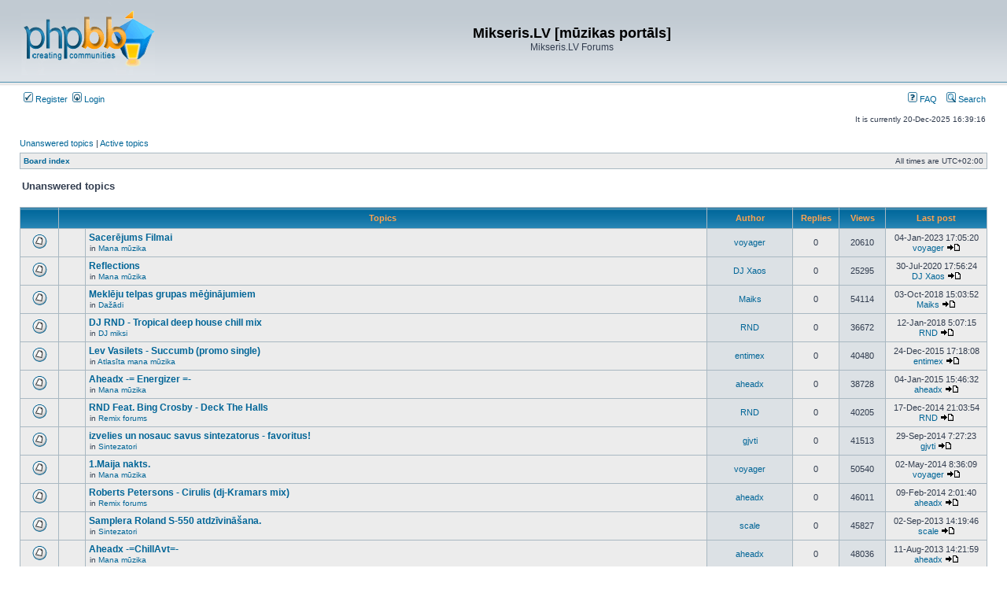

--- FILE ---
content_type: text/html; charset=UTF-8
request_url: http://www.mikseris.lv/forum/search.php?search_id=unanswered&sid=5aae47478fe47f1c85d379e90a991fa4
body_size: 85255
content:
<!DOCTYPE html>
<html dir="ltr" lang="en-gb">
<head>
<meta charset="utf-8" />
<meta http-equiv="X-UA-Compatible" content="IE=edge">

<title>Mikseris.LV [mūzikas portāls] - Unanswered topics</title>



<link rel="stylesheet" href="./styles/subsilver2/theme/stylesheet.css?assets_version=11" type="text/css" />
<link rel="stylesheet" href="./styles/subsilver2/theme/en/stylesheet.css?assets_version=11" type="text/css" />

<script type="text/javascript">
// <![CDATA[

function popup(url, width, height, name)
{
	if (!name)
	{
		name = '_popup';
	}

	window.open(url.replace(/&amp;/g, '&'), name, 'height=' + height + ',resizable=yes,scrollbars=yes,width=' + width);
	return false;
}

function jumpto()
{
	var page = prompt('Enter\x20the\x20page\x20number\x20you\x20wish\x20to\x20go\x20to:', '1');
	var per_page = '50';
	var base_url = '.\x2Fsearch.php\x3Fst\x3D0\x26amp\x3Bsk\x3Dt\x26amp\x3Bsd\x3Dd\x26amp\x3Bsr\x3Dtopics\x26amp\x3Bsid\x3Da24db337a65dbc958ecc08a49cf78f7c\x26amp\x3Bsearch_id\x3Dunanswered';

	if (page !== null && !isNaN(page) && page == Math.floor(page) && page > 0)
	{
		if (base_url.indexOf('?') == -1)
		{
			document.location.href = base_url + '?start=' + ((page - 1) * per_page);
		}
		else
		{
			document.location.href = base_url.replace(/&amp;/g, '&') + '&start=' + ((page - 1) * per_page);
		}
	}
}

/**
* Find a member
*/
function find_username(url)
{
	popup(url, 760, 570, '_usersearch');
	return false;
}

/**
* Mark/unmark checklist
* id = ID of parent container, name = name prefix, state = state [true/false]
*/
function marklist(id, name, state)
{
	var parent = document.getElementById(id) || document[id];

	if (!parent)
	{
		return;
	}

	var rb = parent.getElementsByTagName('input');

	for (var r = 0; r < rb.length; r++)
	{
		if (rb[r].name.substr(0, name.length) == name && rb[r].disabled !== true)
		{
			rb[r].checked = state;
		}
	}
}


// ]]>
</script>





</head>
<body class="ltr ">


<a name="top" class="anchor"></a>

<div id="wrapheader">

	<div id="logodesc">
		<table width="100%" cellspacing="0">
		<tr>
			<td><a href="./index.php?sid=a24db337a65dbc958ecc08a49cf78f7c" class="imageset"><span class="imageset site_logo"></span></a></td>
			<td width="100%" align="center"><h1>Mikseris.LV [mūzikas portāls]</h1><span class="gen">Mikseris.LV Forums</span></td>
		</tr>
		</table>
	</div>
		<div id="menubar">
		<table width="100%" cellspacing="0">
		<tr>
			<td class="genmed dropdown-container">
													 &nbsp;<a href="./ucp.php?mode=register&amp;sid=a24db337a65dbc958ecc08a49cf78f7c"><img src="./styles/subsilver2/theme/images/icon_mini_register.gif" width="12" height="13" alt="*" /> Register</a>
													 &nbsp;<a href="./ucp.php?mode=login&amp;sid=a24db337a65dbc958ecc08a49cf78f7c"><img src="./styles/subsilver2/theme/images/icon_mini_login.gif" width="12" height="13" alt="*" /> Login</a>&nbsp;											</td>
			<td class="genmed" align="right">
								<a href="/forum/app.php/help/faq?sid=a24db337a65dbc958ecc08a49cf78f7c" rel="help"><img src="./styles/subsilver2/theme/images/icon_mini_faq.gif" width="12" height="13" alt="*" /> FAQ</a>
				&nbsp; &nbsp;<a href="./search.php?sid=a24db337a65dbc958ecc08a49cf78f7c"><img src="./styles/subsilver2/theme/images/icon_mini_search.gif" width="12" height="13" alt="*" /> Search</a>																									</td>
		</tr>
		</table>
	</div>

	<div id="datebar">
		<table width="100%" cellspacing="0">
		<tr>
			<td class="gensmall"></td>
			<td class="gensmall" align="right">It is currently 20-Dec-2025  16:39:16<br /></td>
		</tr>
		</table>
	</div>

</div>


<div id="wrapcentre">

		<p class="searchbar">
		<span style="float: left;"><a href="./search.php?search_id=unanswered&amp;sid=a24db337a65dbc958ecc08a49cf78f7c">Unanswered topics</a> | <a href="./search.php?search_id=active_topics&amp;sid=a24db337a65dbc958ecc08a49cf78f7c">Active topics</a></span>
			</p>
	
	<br style="clear: both;" />

					<table class="tablebg" width="100%" cellspacing="1" cellpadding="0" style="margin-top: 5px;">
	<tr>
		<td class="row1">
						<p class="breadcrumbs"><span itemtype="http://data-vocabulary.org/Breadcrumb" itemscope=""><a href="./index.php?sid=a24db337a65dbc958ecc08a49cf78f7c" data-navbar-reference="index" itemprop="url"><span itemprop="title">Board index</span></a></span>			</p>
									<p class="datetime">All times are <span title="UTC+2">UTC+02:00</span></p>
					</td>
	</tr>
	</table>
		
	<br />
	

<form method="post" action="./search.php?st=0&amp;sk=t&amp;sd=d&amp;sr=topics&amp;sid=a24db337a65dbc958ecc08a49cf78f7c&amp;search_id=unanswered">

<table width="100%" cellspacing="1">
<tr>
	<td colspan="2"><span class="titles">Unanswered topics</span><br /></td>
</tr>
<tr>
	<td class="genmed"></td>
	<td align="right"></td>
</tr>
</table>


<br clear="all" />


	<table class="tablebg" width="100%" cellspacing="1">
	<tr>
		<th width="4%" nowrap="nowrap">&nbsp;</th>
		<th colspan="2" nowrap="nowrap">&nbsp;Topics&nbsp;</th>
		<th nowrap="nowrap">&nbsp;Author&nbsp;</th>
		<th nowrap="nowrap">&nbsp;Replies&nbsp;</th>
		<th nowrap="nowrap">&nbsp;Views&nbsp;</th>
		<th nowrap="nowrap">&nbsp;Last post&nbsp;</th>
	</tr>
					<tr valign="middle">
			<td class="row1" width="25" align="center"><span class="imageset topic_read" title="There are no new unread posts for this topic.">There are no new unread posts for this topic.</span></td>
			<td class="row1" width="25" align="center">
						</td>
			<td class="row1">
												 <a href="./viewtopic.php?f=30&amp;t=64327&amp;sid=a24db337a65dbc958ecc08a49cf78f7c" class="topictitle">Sacerējums Filmai</a>
																								<p class="gensmall">in <a href="./viewforum.php?f=30&amp;sid=a24db337a65dbc958ecc08a49cf78f7c">Mana mūzika</a></p>
							</td>
			<td class="row2" width="100" align="center"><p class="topicauthor"><a href="./memberlist.php?mode=viewprofile&amp;u=1677&amp;sid=a24db337a65dbc958ecc08a49cf78f7c" class="username">voyager</a></p></td>
			<td class="row1" width="50" align="center"><p class="topicdetails">0</p></td>
			<td class="row2" width="50" align="center"><p class="topicdetails">20610</p></td>
			<td class="row1" width="120" align="center">
				<p class="topicdetails">04-Jan-2023  17:05:20</p>
				<p class="topicdetails"><a href="./memberlist.php?mode=viewprofile&amp;u=1677&amp;sid=a24db337a65dbc958ecc08a49cf78f7c" class="username">voyager</a>
					<a href="./viewtopic.php?f=30&amp;t=64327&amp;p=92198&amp;sid=a24db337a65dbc958ecc08a49cf78f7c#p92198" class="imageset"><span class="imageset icon_topic_latest" title="View the latest post">View the latest post</span></a>
				</p>
			</td>
		</tr>
							<tr valign="middle">
			<td class="row1" width="25" align="center"><span class="imageset topic_read" title="There are no new unread posts for this topic.">There are no new unread posts for this topic.</span></td>
			<td class="row1" width="25" align="center">
						</td>
			<td class="row1">
												 <a href="./viewtopic.php?f=30&amp;t=64320&amp;sid=a24db337a65dbc958ecc08a49cf78f7c" class="topictitle">Reflections</a>
																								<p class="gensmall">in <a href="./viewforum.php?f=30&amp;sid=a24db337a65dbc958ecc08a49cf78f7c">Mana mūzika</a></p>
							</td>
			<td class="row2" width="100" align="center"><p class="topicauthor"><a href="./memberlist.php?mode=viewprofile&amp;u=1109&amp;sid=a24db337a65dbc958ecc08a49cf78f7c" class="username">DJ Xaos</a></p></td>
			<td class="row1" width="50" align="center"><p class="topicdetails">0</p></td>
			<td class="row2" width="50" align="center"><p class="topicdetails">25295</p></td>
			<td class="row1" width="120" align="center">
				<p class="topicdetails">30-Jul-2020  17:56:24</p>
				<p class="topicdetails"><a href="./memberlist.php?mode=viewprofile&amp;u=1109&amp;sid=a24db337a65dbc958ecc08a49cf78f7c" class="username">DJ Xaos</a>
					<a href="./viewtopic.php?f=30&amp;t=64320&amp;p=92166&amp;sid=a24db337a65dbc958ecc08a49cf78f7c#p92166" class="imageset"><span class="imageset icon_topic_latest" title="View the latest post">View the latest post</span></a>
				</p>
			</td>
		</tr>
							<tr valign="middle">
			<td class="row1" width="25" align="center"><span class="imageset topic_read" title="There are no new unread posts for this topic.">There are no new unread posts for this topic.</span></td>
			<td class="row1" width="25" align="center">
						</td>
			<td class="row1">
												 <a href="./viewtopic.php?f=17&amp;t=64314&amp;sid=a24db337a65dbc958ecc08a49cf78f7c" class="topictitle">Meklēju telpas grupas mēģinājumiem</a>
																								<p class="gensmall">in <a href="./viewforum.php?f=17&amp;sid=a24db337a65dbc958ecc08a49cf78f7c">Dažādi</a></p>
							</td>
			<td class="row2" width="100" align="center"><p class="topicauthor"><a href="./memberlist.php?mode=viewprofile&amp;u=2476&amp;sid=a24db337a65dbc958ecc08a49cf78f7c" class="username">Maiks</a></p></td>
			<td class="row1" width="50" align="center"><p class="topicdetails">0</p></td>
			<td class="row2" width="50" align="center"><p class="topicdetails">54114</p></td>
			<td class="row1" width="120" align="center">
				<p class="topicdetails">03-Oct-2018  15:03:52</p>
				<p class="topicdetails"><a href="./memberlist.php?mode=viewprofile&amp;u=2476&amp;sid=a24db337a65dbc958ecc08a49cf78f7c" class="username">Maiks</a>
					<a href="./viewtopic.php?f=17&amp;t=64314&amp;p=92138&amp;sid=a24db337a65dbc958ecc08a49cf78f7c#p92138" class="imageset"><span class="imageset icon_topic_latest" title="View the latest post">View the latest post</span></a>
				</p>
			</td>
		</tr>
							<tr valign="middle">
			<td class="row1" width="25" align="center"><span class="imageset topic_read" title="There are no new unread posts for this topic.">There are no new unread posts for this topic.</span></td>
			<td class="row1" width="25" align="center">
						</td>
			<td class="row1">
												 <a href="./viewtopic.php?f=37&amp;t=64312&amp;sid=a24db337a65dbc958ecc08a49cf78f7c" class="topictitle">DJ RND - Tropical deep house chill mix</a>
																								<p class="gensmall">in <a href="./viewforum.php?f=37&amp;sid=a24db337a65dbc958ecc08a49cf78f7c">DJ miksi</a></p>
							</td>
			<td class="row2" width="100" align="center"><p class="topicauthor"><a href="./memberlist.php?mode=viewprofile&amp;u=471&amp;sid=a24db337a65dbc958ecc08a49cf78f7c" class="username">RND</a></p></td>
			<td class="row1" width="50" align="center"><p class="topicdetails">0</p></td>
			<td class="row2" width="50" align="center"><p class="topicdetails">36672</p></td>
			<td class="row1" width="120" align="center">
				<p class="topicdetails">12-Jan-2018  5:07:15</p>
				<p class="topicdetails"><a href="./memberlist.php?mode=viewprofile&amp;u=471&amp;sid=a24db337a65dbc958ecc08a49cf78f7c" class="username">RND</a>
					<a href="./viewtopic.php?f=37&amp;t=64312&amp;p=92129&amp;sid=a24db337a65dbc958ecc08a49cf78f7c#p92129" class="imageset"><span class="imageset icon_topic_latest" title="View the latest post">View the latest post</span></a>
				</p>
			</td>
		</tr>
							<tr valign="middle">
			<td class="row1" width="25" align="center"><span class="imageset topic_read" title="There are no new unread posts for this topic.">There are no new unread posts for this topic.</span></td>
			<td class="row1" width="25" align="center">
						</td>
			<td class="row1">
												 <a href="./viewtopic.php?f=44&amp;t=64281&amp;sid=a24db337a65dbc958ecc08a49cf78f7c" class="topictitle">Lev Vasilets - Succumb (promo single)</a>
																								<p class="gensmall">in <a href="./viewforum.php?f=44&amp;sid=a24db337a65dbc958ecc08a49cf78f7c">Atlasīta mana mūzika</a></p>
							</td>
			<td class="row2" width="100" align="center"><p class="topicauthor"><a href="./memberlist.php?mode=viewprofile&amp;u=2392&amp;sid=a24db337a65dbc958ecc08a49cf78f7c" class="username">entimex</a></p></td>
			<td class="row1" width="50" align="center"><p class="topicdetails">0</p></td>
			<td class="row2" width="50" align="center"><p class="topicdetails">40480</p></td>
			<td class="row1" width="120" align="center">
				<p class="topicdetails">24-Dec-2015  17:18:08</p>
				<p class="topicdetails"><a href="./memberlist.php?mode=viewprofile&amp;u=2392&amp;sid=a24db337a65dbc958ecc08a49cf78f7c" class="username">entimex</a>
					<a href="./viewtopic.php?f=44&amp;t=64281&amp;p=92004&amp;sid=a24db337a65dbc958ecc08a49cf78f7c#p92004" class="imageset"><span class="imageset icon_topic_latest" title="View the latest post">View the latest post</span></a>
				</p>
			</td>
		</tr>
							<tr valign="middle">
			<td class="row1" width="25" align="center"><span class="imageset topic_read" title="There are no new unread posts for this topic.">There are no new unread posts for this topic.</span></td>
			<td class="row1" width="25" align="center">
						</td>
			<td class="row1">
												 <a href="./viewtopic.php?f=30&amp;t=64267&amp;sid=a24db337a65dbc958ecc08a49cf78f7c" class="topictitle">Aheadx -= Energizer =-</a>
																								<p class="gensmall">in <a href="./viewforum.php?f=30&amp;sid=a24db337a65dbc958ecc08a49cf78f7c">Mana mūzika</a></p>
							</td>
			<td class="row2" width="100" align="center"><p class="topicauthor"><a href="./memberlist.php?mode=viewprofile&amp;u=554&amp;sid=a24db337a65dbc958ecc08a49cf78f7c" class="username">aheadx</a></p></td>
			<td class="row1" width="50" align="center"><p class="topicdetails">0</p></td>
			<td class="row2" width="50" align="center"><p class="topicdetails">38728</p></td>
			<td class="row1" width="120" align="center">
				<p class="topicdetails">04-Jan-2015  15:46:32</p>
				<p class="topicdetails"><a href="./memberlist.php?mode=viewprofile&amp;u=554&amp;sid=a24db337a65dbc958ecc08a49cf78f7c" class="username">aheadx</a>
					<a href="./viewtopic.php?f=30&amp;t=64267&amp;p=91962&amp;sid=a24db337a65dbc958ecc08a49cf78f7c#p91962" class="imageset"><span class="imageset icon_topic_latest" title="View the latest post">View the latest post</span></a>
				</p>
			</td>
		</tr>
							<tr valign="middle">
			<td class="row1" width="25" align="center"><span class="imageset topic_read" title="There are no new unread posts for this topic.">There are no new unread posts for this topic.</span></td>
			<td class="row1" width="25" align="center">
						</td>
			<td class="row1">
												 <a href="./viewtopic.php?f=34&amp;t=64266&amp;sid=a24db337a65dbc958ecc08a49cf78f7c" class="topictitle">RND Feat. Bing Crosby - Deck The Halls</a>
																								<p class="gensmall">in <a href="./viewforum.php?f=34&amp;sid=a24db337a65dbc958ecc08a49cf78f7c">Remix forums</a></p>
							</td>
			<td class="row2" width="100" align="center"><p class="topicauthor"><a href="./memberlist.php?mode=viewprofile&amp;u=471&amp;sid=a24db337a65dbc958ecc08a49cf78f7c" class="username">RND</a></p></td>
			<td class="row1" width="50" align="center"><p class="topicdetails">0</p></td>
			<td class="row2" width="50" align="center"><p class="topicdetails">40205</p></td>
			<td class="row1" width="120" align="center">
				<p class="topicdetails">17-Dec-2014  21:03:54</p>
				<p class="topicdetails"><a href="./memberlist.php?mode=viewprofile&amp;u=471&amp;sid=a24db337a65dbc958ecc08a49cf78f7c" class="username">RND</a>
					<a href="./viewtopic.php?f=34&amp;t=64266&amp;p=91960&amp;sid=a24db337a65dbc958ecc08a49cf78f7c#p91960" class="imageset"><span class="imageset icon_topic_latest" title="View the latest post">View the latest post</span></a>
				</p>
			</td>
		</tr>
							<tr valign="middle">
			<td class="row1" width="25" align="center"><span class="imageset topic_read" title="There are no new unread posts for this topic.">There are no new unread posts for this topic.</span></td>
			<td class="row1" width="25" align="center">
						</td>
			<td class="row1">
												 <a href="./viewtopic.php?f=56&amp;t=64265&amp;sid=a24db337a65dbc958ecc08a49cf78f7c" class="topictitle">izvelies un nosauc savus sintezatorus - favoritus!</a>
																								<p class="gensmall">in <a href="./viewforum.php?f=56&amp;sid=a24db337a65dbc958ecc08a49cf78f7c">Sintezatori</a></p>
							</td>
			<td class="row2" width="100" align="center"><p class="topicauthor"><a href="./memberlist.php?mode=viewprofile&amp;u=1679&amp;sid=a24db337a65dbc958ecc08a49cf78f7c" class="username">gjvti</a></p></td>
			<td class="row1" width="50" align="center"><p class="topicdetails">0</p></td>
			<td class="row2" width="50" align="center"><p class="topicdetails">41513</p></td>
			<td class="row1" width="120" align="center">
				<p class="topicdetails">29-Sep-2014  7:27:23</p>
				<p class="topicdetails"><a href="./memberlist.php?mode=viewprofile&amp;u=1679&amp;sid=a24db337a65dbc958ecc08a49cf78f7c" class="username">gjvti</a>
					<a href="./viewtopic.php?f=56&amp;t=64265&amp;p=91954&amp;sid=a24db337a65dbc958ecc08a49cf78f7c#p91954" class="imageset"><span class="imageset icon_topic_latest" title="View the latest post">View the latest post</span></a>
				</p>
			</td>
		</tr>
							<tr valign="middle">
			<td class="row1" width="25" align="center"><span class="imageset topic_read" title="There are no new unread posts for this topic.">There are no new unread posts for this topic.</span></td>
			<td class="row1" width="25" align="center">
						</td>
			<td class="row1">
												 <a href="./viewtopic.php?f=30&amp;t=64258&amp;sid=a24db337a65dbc958ecc08a49cf78f7c" class="topictitle">1.Maija nakts.</a>
																								<p class="gensmall">in <a href="./viewforum.php?f=30&amp;sid=a24db337a65dbc958ecc08a49cf78f7c">Mana mūzika</a></p>
							</td>
			<td class="row2" width="100" align="center"><p class="topicauthor"><a href="./memberlist.php?mode=viewprofile&amp;u=1677&amp;sid=a24db337a65dbc958ecc08a49cf78f7c" class="username">voyager</a></p></td>
			<td class="row1" width="50" align="center"><p class="topicdetails">0</p></td>
			<td class="row2" width="50" align="center"><p class="topicdetails">50540</p></td>
			<td class="row1" width="120" align="center">
				<p class="topicdetails">02-May-2014  8:36:09</p>
				<p class="topicdetails"><a href="./memberlist.php?mode=viewprofile&amp;u=1677&amp;sid=a24db337a65dbc958ecc08a49cf78f7c" class="username">voyager</a>
					<a href="./viewtopic.php?f=30&amp;t=64258&amp;p=91941&amp;sid=a24db337a65dbc958ecc08a49cf78f7c#p91941" class="imageset"><span class="imageset icon_topic_latest" title="View the latest post">View the latest post</span></a>
				</p>
			</td>
		</tr>
							<tr valign="middle">
			<td class="row1" width="25" align="center"><span class="imageset topic_read" title="There are no new unread posts for this topic.">There are no new unread posts for this topic.</span></td>
			<td class="row1" width="25" align="center">
						</td>
			<td class="row1">
												 <a href="./viewtopic.php?f=34&amp;t=48327&amp;sid=a24db337a65dbc958ecc08a49cf78f7c" class="topictitle">Roberts Petersons - Cirulis (dj-Kramars mix)</a>
																								<p class="gensmall">in <a href="./viewforum.php?f=34&amp;sid=a24db337a65dbc958ecc08a49cf78f7c">Remix forums</a></p>
							</td>
			<td class="row2" width="100" align="center"><p class="topicauthor"><a href="./memberlist.php?mode=viewprofile&amp;u=554&amp;sid=a24db337a65dbc958ecc08a49cf78f7c" class="username">aheadx</a></p></td>
			<td class="row1" width="50" align="center"><p class="topicdetails">0</p></td>
			<td class="row2" width="50" align="center"><p class="topicdetails">46011</p></td>
			<td class="row1" width="120" align="center">
				<p class="topicdetails">09-Feb-2014  2:01:40</p>
				<p class="topicdetails"><a href="./memberlist.php?mode=viewprofile&amp;u=554&amp;sid=a24db337a65dbc958ecc08a49cf78f7c" class="username">aheadx</a>
					<a href="./viewtopic.php?f=34&amp;t=48327&amp;p=76001&amp;sid=a24db337a65dbc958ecc08a49cf78f7c#p76001" class="imageset"><span class="imageset icon_topic_latest" title="View the latest post">View the latest post</span></a>
				</p>
			</td>
		</tr>
							<tr valign="middle">
			<td class="row1" width="25" align="center"><span class="imageset topic_read" title="There are no new unread posts for this topic.">There are no new unread posts for this topic.</span></td>
			<td class="row1" width="25" align="center">
						</td>
			<td class="row1">
												 <a href="./viewtopic.php?f=56&amp;t=6776&amp;sid=a24db337a65dbc958ecc08a49cf78f7c" class="topictitle">Samplera Roland S-550 atdzīvināšana.</a>
																								<p class="gensmall">in <a href="./viewforum.php?f=56&amp;sid=a24db337a65dbc958ecc08a49cf78f7c">Sintezatori</a></p>
							</td>
			<td class="row2" width="100" align="center"><p class="topicauthor"><a href="./memberlist.php?mode=viewprofile&amp;u=1723&amp;sid=a24db337a65dbc958ecc08a49cf78f7c" class="username">scale</a></p></td>
			<td class="row1" width="50" align="center"><p class="topicdetails">0</p></td>
			<td class="row2" width="50" align="center"><p class="topicdetails">45827</p></td>
			<td class="row1" width="120" align="center">
				<p class="topicdetails">02-Sep-2013  14:19:46</p>
				<p class="topicdetails"><a href="./memberlist.php?mode=viewprofile&amp;u=1723&amp;sid=a24db337a65dbc958ecc08a49cf78f7c" class="username">scale</a>
					<a href="./viewtopic.php?f=56&amp;t=6776&amp;p=34425&amp;sid=a24db337a65dbc958ecc08a49cf78f7c#p34425" class="imageset"><span class="imageset icon_topic_latest" title="View the latest post">View the latest post</span></a>
				</p>
			</td>
		</tr>
							<tr valign="middle">
			<td class="row1" width="25" align="center"><span class="imageset topic_read" title="There are no new unread posts for this topic.">There are no new unread posts for this topic.</span></td>
			<td class="row1" width="25" align="center">
						</td>
			<td class="row1">
												 <a href="./viewtopic.php?f=30&amp;t=6773&amp;sid=a24db337a65dbc958ecc08a49cf78f7c" class="topictitle">Aheadx -=ChillAvt=-</a>
																								<p class="gensmall">in <a href="./viewforum.php?f=30&amp;sid=a24db337a65dbc958ecc08a49cf78f7c">Mana mūzika</a></p>
							</td>
			<td class="row2" width="100" align="center"><p class="topicauthor"><a href="./memberlist.php?mode=viewprofile&amp;u=554&amp;sid=a24db337a65dbc958ecc08a49cf78f7c" class="username">aheadx</a></p></td>
			<td class="row1" width="50" align="center"><p class="topicdetails">0</p></td>
			<td class="row2" width="50" align="center"><p class="topicdetails">48036</p></td>
			<td class="row1" width="120" align="center">
				<p class="topicdetails">11-Aug-2013  14:21:59</p>
				<p class="topicdetails"><a href="./memberlist.php?mode=viewprofile&amp;u=554&amp;sid=a24db337a65dbc958ecc08a49cf78f7c" class="username">aheadx</a>
					<a href="./viewtopic.php?f=30&amp;t=6773&amp;p=34420&amp;sid=a24db337a65dbc958ecc08a49cf78f7c#p34420" class="imageset"><span class="imageset icon_topic_latest" title="View the latest post">View the latest post</span></a>
				</p>
			</td>
		</tr>
							<tr valign="middle">
			<td class="row1" width="25" align="center"><span class="imageset topic_read" title="There are no new unread posts for this topic.">There are no new unread posts for this topic.</span></td>
			<td class="row1" width="25" align="center">
						</td>
			<td class="row1">
												 <a href="./viewtopic.php?f=34&amp;t=6699&amp;sid=a24db337a65dbc958ecc08a49cf78f7c" class="topictitle">Xaos Project - Damage Control</a>
																								<p class="gensmall">in <a href="./viewforum.php?f=34&amp;sid=a24db337a65dbc958ecc08a49cf78f7c">Remix forums</a></p>
							</td>
			<td class="row2" width="100" align="center"><p class="topicauthor"><a href="./memberlist.php?mode=viewprofile&amp;u=1109&amp;sid=a24db337a65dbc958ecc08a49cf78f7c" class="username">DJ Xaos</a></p></td>
			<td class="row1" width="50" align="center"><p class="topicdetails">0</p></td>
			<td class="row2" width="50" align="center"><p class="topicdetails">43440</p></td>
			<td class="row1" width="120" align="center">
				<p class="topicdetails">28-Mar-2013  20:46:05</p>
				<p class="topicdetails"><a href="./memberlist.php?mode=viewprofile&amp;u=1109&amp;sid=a24db337a65dbc958ecc08a49cf78f7c" class="username">DJ Xaos</a>
					<a href="./viewtopic.php?f=34&amp;t=6699&amp;p=34328&amp;sid=a24db337a65dbc958ecc08a49cf78f7c#p34328" class="imageset"><span class="imageset icon_topic_latest" title="View the latest post">View the latest post</span></a>
				</p>
			</td>
		</tr>
							<tr valign="middle">
			<td class="row1" width="25" align="center"><span class="imageset topic_read" title="There are no new unread posts for this topic.">There are no new unread posts for this topic.</span></td>
			<td class="row1" width="25" align="center">
						</td>
			<td class="row1">
												 <a href="./viewtopic.php?f=1&amp;t=6660&amp;sid=a24db337a65dbc958ecc08a49cf78f7c" class="topictitle">ne gluzi par muuziku - cyborg</a>
																								<p class="gensmall">in <a href="./viewforum.php?f=1&amp;sid=a24db337a65dbc958ecc08a49cf78f7c">Viss par visu</a></p>
							</td>
			<td class="row2" width="100" align="center"><p class="topicauthor"><a href="./memberlist.php?mode=viewprofile&amp;u=1679&amp;sid=a24db337a65dbc958ecc08a49cf78f7c" class="username">gjvti</a></p></td>
			<td class="row1" width="50" align="center"><p class="topicdetails">0</p></td>
			<td class="row2" width="50" align="center"><p class="topicdetails">42458</p></td>
			<td class="row1" width="120" align="center">
				<p class="topicdetails">09-Feb-2013  20:02:28</p>
				<p class="topicdetails"><a href="./memberlist.php?mode=viewprofile&amp;u=1679&amp;sid=a24db337a65dbc958ecc08a49cf78f7c" class="username">gjvti</a>
					<a href="./viewtopic.php?f=1&amp;t=6660&amp;p=34269&amp;sid=a24db337a65dbc958ecc08a49cf78f7c#p34269" class="imageset"><span class="imageset icon_topic_latest" title="View the latest post">View the latest post</span></a>
				</p>
			</td>
		</tr>
							<tr valign="middle">
			<td class="row1" width="25" align="center"><span class="imageset topic_read" title="There are no new unread posts for this topic.">There are no new unread posts for this topic.</span></td>
			<td class="row1" width="25" align="center">
						</td>
			<td class="row1">
												 <a href="./viewtopic.php?f=33&amp;t=6656&amp;sid=a24db337a65dbc958ecc08a49cf78f7c" class="topictitle">Saulīte lec, vardīte lec ... Pionieris arī lec</a>
																								<p class="gensmall">in <a href="./viewforum.php?f=33&amp;sid=a24db337a65dbc958ecc08a49cf78f7c">DJ tehnika</a></p>
							</td>
			<td class="row2" width="100" align="center"><p class="topicauthor"><a href="./memberlist.php?mode=viewprofile&amp;u=1428&amp;sid=a24db337a65dbc958ecc08a49cf78f7c" class="username">mixmaster</a></p></td>
			<td class="row1" width="50" align="center"><p class="topicdetails">0</p></td>
			<td class="row2" width="50" align="center"><p class="topicdetails">60909</p></td>
			<td class="row1" width="120" align="center">
				<p class="topicdetails">01-Feb-2013  9:00:28</p>
				<p class="topicdetails"><a href="./memberlist.php?mode=viewprofile&amp;u=1428&amp;sid=a24db337a65dbc958ecc08a49cf78f7c" class="username">mixmaster</a>
					<a href="./viewtopic.php?f=33&amp;t=6656&amp;p=34250&amp;sid=a24db337a65dbc958ecc08a49cf78f7c#p34250" class="imageset"><span class="imageset icon_topic_latest" title="View the latest post">View the latest post</span></a>
				</p>
			</td>
		</tr>
							<tr valign="middle">
			<td class="row1" width="25" align="center"><span class="imageset topic_read" title="There are no new unread posts for this topic.">There are no new unread posts for this topic.</span></td>
			<td class="row1" width="25" align="center">
						</td>
			<td class="row1">
												 <a href="./viewtopic.php?f=37&amp;t=6333&amp;sid=a24db337a65dbc958ecc08a49cf78f7c" class="topictitle">Dj Cute - Unconditional Behavior of The Glorious Bastard</a>
																								<p class="gensmall">in <a href="./viewforum.php?f=37&amp;sid=a24db337a65dbc958ecc08a49cf78f7c">DJ miksi</a></p>
							</td>
			<td class="row2" width="100" align="center"><p class="topicauthor"><a href="./memberlist.php?mode=viewprofile&amp;u=323&amp;sid=a24db337a65dbc958ecc08a49cf78f7c" class="username">Cute</a></p></td>
			<td class="row1" width="50" align="center"><p class="topicdetails">0</p></td>
			<td class="row2" width="50" align="center"><p class="topicdetails">43767</p></td>
			<td class="row1" width="120" align="center">
				<p class="topicdetails">16-Jan-2013  16:58:03</p>
				<p class="topicdetails"><a href="./memberlist.php?mode=viewprofile&amp;u=323&amp;sid=a24db337a65dbc958ecc08a49cf78f7c" class="username">Cute</a>
					<a href="./viewtopic.php?f=37&amp;t=6333&amp;p=33873&amp;sid=a24db337a65dbc958ecc08a49cf78f7c#p33873" class="imageset"><span class="imageset icon_topic_latest" title="View the latest post">View the latest post</span></a>
				</p>
			</td>
		</tr>
							<tr valign="middle">
			<td class="row1" width="25" align="center"><span class="imageset topic_read" title="There are no new unread posts for this topic.">There are no new unread posts for this topic.</span></td>
			<td class="row1" width="25" align="center">
						</td>
			<td class="row1">
												 <a href="./viewtopic.php?f=30&amp;t=6329&amp;sid=a24db337a65dbc958ecc08a49cf78f7c" class="topictitle">novērtējiet, padalieties ar atsauksmēm</a>
																								<p class="gensmall">in <a href="./viewforum.php?f=30&amp;sid=a24db337a65dbc958ecc08a49cf78f7c">Mana mūzika</a></p>
							</td>
			<td class="row2" width="100" align="center"><p class="topicauthor"><a href="./memberlist.php?mode=viewprofile&amp;u=1504&amp;sid=a24db337a65dbc958ecc08a49cf78f7c" class="username">rolandsbrazis</a></p></td>
			<td class="row1" width="50" align="center"><p class="topicdetails">0</p></td>
			<td class="row2" width="50" align="center"><p class="topicdetails">46230</p></td>
			<td class="row1" width="120" align="center">
				<p class="topicdetails">29-Dec-2012  7:06:52</p>
				<p class="topicdetails"><a href="./memberlist.php?mode=viewprofile&amp;u=1504&amp;sid=a24db337a65dbc958ecc08a49cf78f7c" class="username">rolandsbrazis</a>
					<a href="./viewtopic.php?f=30&amp;t=6329&amp;p=33843&amp;sid=a24db337a65dbc958ecc08a49cf78f7c#p33843" class="imageset"><span class="imageset icon_topic_latest" title="View the latest post">View the latest post</span></a>
				</p>
			</td>
		</tr>
							<tr valign="middle">
			<td class="row1" width="25" align="center"><span class="imageset topic_read" title="There are no new unread posts for this topic.">There are no new unread posts for this topic.</span></td>
			<td class="row1" width="25" align="center">
						</td>
			<td class="row1">
												 <a href="./viewtopic.php?f=1&amp;t=6326&amp;sid=a24db337a65dbc958ecc08a49cf78f7c" class="topictitle">Live9 un 64 bit vs 32 bit</a>
																								<p class="gensmall">in <a href="./viewforum.php?f=1&amp;sid=a24db337a65dbc958ecc08a49cf78f7c">Viss par visu</a></p>
							</td>
			<td class="row2" width="100" align="center"><p class="topicauthor"><a href="./memberlist.php?mode=viewprofile&amp;u=1679&amp;sid=a24db337a65dbc958ecc08a49cf78f7c" class="username">gjvti</a></p></td>
			<td class="row1" width="50" align="center"><p class="topicdetails">0</p></td>
			<td class="row2" width="50" align="center"><p class="topicdetails">41697</p></td>
			<td class="row1" width="120" align="center">
				<p class="topicdetails">29-Oct-2012  17:58:38</p>
				<p class="topicdetails"><a href="./memberlist.php?mode=viewprofile&amp;u=1679&amp;sid=a24db337a65dbc958ecc08a49cf78f7c" class="username">gjvti</a>
					<a href="./viewtopic.php?f=1&amp;t=6326&amp;p=33824&amp;sid=a24db337a65dbc958ecc08a49cf78f7c#p33824" class="imageset"><span class="imageset icon_topic_latest" title="View the latest post">View the latest post</span></a>
				</p>
			</td>
		</tr>
							<tr valign="middle">
			<td class="row1" width="25" align="center"><span class="imageset topic_read" title="There are no new unread posts for this topic.">There are no new unread posts for this topic.</span></td>
			<td class="row1" width="25" align="center">
						</td>
			<td class="row1">
												 <a href="./viewtopic.php?f=1&amp;t=6324&amp;sid=a24db337a65dbc958ecc08a49cf78f7c" class="topictitle">UZMANĪBU - ZĀDZĪBA!</a>
																								<p class="gensmall">in <a href="./viewforum.php?f=1&amp;sid=a24db337a65dbc958ecc08a49cf78f7c">Viss par visu</a></p>
							</td>
			<td class="row2" width="100" align="center"><p class="topicauthor"><a href="./memberlist.php?mode=viewprofile&amp;u=307&amp;sid=a24db337a65dbc958ecc08a49cf78f7c" style="color: #00AA00;" class="username-coloured">GTC Studio</a></p></td>
			<td class="row1" width="50" align="center"><p class="topicdetails">0</p></td>
			<td class="row2" width="50" align="center"><p class="topicdetails">41961</p></td>
			<td class="row1" width="120" align="center">
				<p class="topicdetails">15-Oct-2012  20:48:47</p>
				<p class="topicdetails"><a href="./memberlist.php?mode=viewprofile&amp;u=307&amp;sid=a24db337a65dbc958ecc08a49cf78f7c" style="color: #00AA00;" class="username-coloured">GTC Studio</a>
					<a href="./viewtopic.php?f=1&amp;t=6324&amp;p=33820&amp;sid=a24db337a65dbc958ecc08a49cf78f7c#p33820" class="imageset"><span class="imageset icon_topic_latest" title="View the latest post">View the latest post</span></a>
				</p>
			</td>
		</tr>
							<tr valign="middle">
			<td class="row1" width="25" align="center"><span class="imageset topic_read" title="There are no new unread posts for this topic.">There are no new unread posts for this topic.</span></td>
			<td class="row1" width="25" align="center">
						</td>
			<td class="row1">
												 <a href="./viewtopic.php?f=30&amp;t=6299&amp;sid=a24db337a65dbc958ecc08a49cf78f7c" class="topictitle">RND - tick tock ya don't stop (electro house)</a>
																								<p class="gensmall">in <a href="./viewforum.php?f=30&amp;sid=a24db337a65dbc958ecc08a49cf78f7c">Mana mūzika</a></p>
							</td>
			<td class="row2" width="100" align="center"><p class="topicauthor"><a href="./memberlist.php?mode=viewprofile&amp;u=471&amp;sid=a24db337a65dbc958ecc08a49cf78f7c" class="username">RND</a></p></td>
			<td class="row1" width="50" align="center"><p class="topicdetails">0</p></td>
			<td class="row2" width="50" align="center"><p class="topicdetails">46660</p></td>
			<td class="row1" width="120" align="center">
				<p class="topicdetails">01-Aug-2012  8:22:33</p>
				<p class="topicdetails"><a href="./memberlist.php?mode=viewprofile&amp;u=471&amp;sid=a24db337a65dbc958ecc08a49cf78f7c" class="username">RND</a>
					<a href="./viewtopic.php?f=30&amp;t=6299&amp;p=33774&amp;sid=a24db337a65dbc958ecc08a49cf78f7c#p33774" class="imageset"><span class="imageset icon_topic_latest" title="View the latest post">View the latest post</span></a>
				</p>
			</td>
		</tr>
							<tr valign="middle">
			<td class="row1" width="25" align="center"><span class="imageset topic_read" title="There are no new unread posts for this topic.">There are no new unread posts for this topic.</span></td>
			<td class="row1" width="25" align="center">
						</td>
			<td class="row1">
												 <a href="./viewtopic.php?f=37&amp;t=6293&amp;sid=a24db337a65dbc958ecc08a49cf78f7c" class="topictitle">Dj Cute - MenHeartMusic</a>
																								<p class="gensmall">in <a href="./viewforum.php?f=37&amp;sid=a24db337a65dbc958ecc08a49cf78f7c">DJ miksi</a></p>
							</td>
			<td class="row2" width="100" align="center"><p class="topicauthor"><a href="./memberlist.php?mode=viewprofile&amp;u=323&amp;sid=a24db337a65dbc958ecc08a49cf78f7c" class="username">Cute</a></p></td>
			<td class="row1" width="50" align="center"><p class="topicdetails">0</p></td>
			<td class="row2" width="50" align="center"><p class="topicdetails">43504</p></td>
			<td class="row1" width="120" align="center">
				<p class="topicdetails">03-Jul-2012  19:54:57</p>
				<p class="topicdetails"><a href="./memberlist.php?mode=viewprofile&amp;u=323&amp;sid=a24db337a65dbc958ecc08a49cf78f7c" class="username">Cute</a>
					<a href="./viewtopic.php?f=37&amp;t=6293&amp;p=33745&amp;sid=a24db337a65dbc958ecc08a49cf78f7c#p33745" class="imageset"><span class="imageset icon_topic_latest" title="View the latest post">View the latest post</span></a>
				</p>
			</td>
		</tr>
							<tr valign="middle">
			<td class="row1" width="25" align="center"><span class="imageset topic_read" title="There are no new unread posts for this topic.">There are no new unread posts for this topic.</span></td>
			<td class="row1" width="25" align="center">
						</td>
			<td class="row1">
												 <a href="./viewtopic.php?f=37&amp;t=6289&amp;sid=a24db337a65dbc958ecc08a49cf78f7c" class="topictitle">RND - Vocal trance mix</a>
																								<p class="gensmall">in <a href="./viewforum.php?f=37&amp;sid=a24db337a65dbc958ecc08a49cf78f7c">DJ miksi</a></p>
							</td>
			<td class="row2" width="100" align="center"><p class="topicauthor"><a href="./memberlist.php?mode=viewprofile&amp;u=471&amp;sid=a24db337a65dbc958ecc08a49cf78f7c" class="username">RND</a></p></td>
			<td class="row1" width="50" align="center"><p class="topicdetails">0</p></td>
			<td class="row2" width="50" align="center"><p class="topicdetails">42574</p></td>
			<td class="row1" width="120" align="center">
				<p class="topicdetails">08-Jun-2012  8:34:40</p>
				<p class="topicdetails"><a href="./memberlist.php?mode=viewprofile&amp;u=471&amp;sid=a24db337a65dbc958ecc08a49cf78f7c" class="username">RND</a>
					<a href="./viewtopic.php?f=37&amp;t=6289&amp;p=33739&amp;sid=a24db337a65dbc958ecc08a49cf78f7c#p33739" class="imageset"><span class="imageset icon_topic_latest" title="View the latest post">View the latest post</span></a>
				</p>
			</td>
		</tr>
							<tr valign="middle">
			<td class="row1" width="25" align="center"><span class="imageset topic_read" title="There are no new unread posts for this topic.">There are no new unread posts for this topic.</span></td>
			<td class="row1" width="25" align="center">
						</td>
			<td class="row1">
												 <a href="./viewtopic.php?f=11&amp;t=6287&amp;sid=a24db337a65dbc958ecc08a49cf78f7c" class="topictitle">Stanton c.314 LCD</a>
																								<p class="gensmall">in <a href="./viewforum.php?f=11&amp;sid=a24db337a65dbc958ecc08a49cf78f7c">Uzdod savu jautājumu</a></p>
							</td>
			<td class="row2" width="100" align="center"><p class="topicauthor"><a href="./memberlist.php?mode=viewprofile&amp;u=2159&amp;sid=a24db337a65dbc958ecc08a49cf78f7c" class="username">fonddevil</a></p></td>
			<td class="row1" width="50" align="center"><p class="topicdetails">0</p></td>
			<td class="row2" width="50" align="center"><p class="topicdetails">46946</p></td>
			<td class="row1" width="120" align="center">
				<p class="topicdetails">06-Jun-2012  10:48:44</p>
				<p class="topicdetails"><a href="./memberlist.php?mode=viewprofile&amp;u=2159&amp;sid=a24db337a65dbc958ecc08a49cf78f7c" class="username">fonddevil</a>
					<a href="./viewtopic.php?f=11&amp;t=6287&amp;p=33736&amp;sid=a24db337a65dbc958ecc08a49cf78f7c#p33736" class="imageset"><span class="imageset icon_topic_latest" title="View the latest post">View the latest post</span></a>
				</p>
			</td>
		</tr>
							<tr valign="middle">
			<td class="row1" width="25" align="center"><span class="imageset topic_read" title="There are no new unread posts for this topic.">There are no new unread posts for this topic.</span></td>
			<td class="row1" width="25" align="center">
						</td>
			<td class="row1">
												 <a href="./viewtopic.php?f=30&amp;t=6286&amp;sid=a24db337a65dbc958ecc08a49cf78f7c" class="topictitle">I.D.K. Brozzers - Party Animal</a>
																								<p class="gensmall">in <a href="./viewforum.php?f=30&amp;sid=a24db337a65dbc958ecc08a49cf78f7c">Mana mūzika</a></p>
							</td>
			<td class="row2" width="100" align="center"><p class="topicauthor"><a href="./memberlist.php?mode=viewprofile&amp;u=1109&amp;sid=a24db337a65dbc958ecc08a49cf78f7c" class="username">DJ Xaos</a></p></td>
			<td class="row1" width="50" align="center"><p class="topicdetails">0</p></td>
			<td class="row2" width="50" align="center"><p class="topicdetails">48102</p></td>
			<td class="row1" width="120" align="center">
				<p class="topicdetails">04-Jun-2012  11:15:05</p>
				<p class="topicdetails"><a href="./memberlist.php?mode=viewprofile&amp;u=1109&amp;sid=a24db337a65dbc958ecc08a49cf78f7c" class="username">DJ Xaos</a>
					<a href="./viewtopic.php?f=30&amp;t=6286&amp;p=33734&amp;sid=a24db337a65dbc958ecc08a49cf78f7c#p33734" class="imageset"><span class="imageset icon_topic_latest" title="View the latest post">View the latest post</span></a>
				</p>
			</td>
		</tr>
							<tr valign="middle">
			<td class="row1" width="25" align="center"><span class="imageset topic_read" title="There are no new unread posts for this topic.">There are no new unread posts for this topic.</span></td>
			<td class="row1" width="25" align="center">
						</td>
			<td class="row1">
												 <a href="./viewtopic.php?f=1&amp;t=6284&amp;sid=a24db337a65dbc958ecc08a49cf78f7c" class="topictitle">Ableton Contest</a>
																								<p class="gensmall">in <a href="./viewforum.php?f=1&amp;sid=a24db337a65dbc958ecc08a49cf78f7c">Viss par visu</a></p>
							</td>
			<td class="row2" width="100" align="center"><p class="topicauthor"><a href="./memberlist.php?mode=viewprofile&amp;u=1679&amp;sid=a24db337a65dbc958ecc08a49cf78f7c" class="username">gjvti</a></p></td>
			<td class="row1" width="50" align="center"><p class="topicdetails">0</p></td>
			<td class="row2" width="50" align="center"><p class="topicdetails">42113</p></td>
			<td class="row1" width="120" align="center">
				<p class="topicdetails">23-May-2012  19:24:52</p>
				<p class="topicdetails"><a href="./memberlist.php?mode=viewprofile&amp;u=1679&amp;sid=a24db337a65dbc958ecc08a49cf78f7c" class="username">gjvti</a>
					<a href="./viewtopic.php?f=1&amp;t=6284&amp;p=33731&amp;sid=a24db337a65dbc958ecc08a49cf78f7c#p33731" class="imageset"><span class="imageset icon_topic_latest" title="View the latest post">View the latest post</span></a>
				</p>
			</td>
		</tr>
							<tr valign="middle">
			<td class="row1" width="25" align="center"><span class="imageset topic_read" title="There are no new unread posts for this topic.">There are no new unread posts for this topic.</span></td>
			<td class="row1" width="25" align="center">
						</td>
			<td class="row1">
												 <a href="./viewtopic.php?f=30&amp;t=6280&amp;sid=a24db337a65dbc958ecc08a49cf78f7c" class="topictitle">I.D.K. Brozzers - Bright Side</a>
																								<p class="gensmall">in <a href="./viewforum.php?f=30&amp;sid=a24db337a65dbc958ecc08a49cf78f7c">Mana mūzika</a></p>
							</td>
			<td class="row2" width="100" align="center"><p class="topicauthor"><a href="./memberlist.php?mode=viewprofile&amp;u=1109&amp;sid=a24db337a65dbc958ecc08a49cf78f7c" class="username">DJ Xaos</a></p></td>
			<td class="row1" width="50" align="center"><p class="topicdetails">0</p></td>
			<td class="row2" width="50" align="center"><p class="topicdetails">47261</p></td>
			<td class="row1" width="120" align="center">
				<p class="topicdetails">11-Apr-2012  20:43:07</p>
				<p class="topicdetails"><a href="./memberlist.php?mode=viewprofile&amp;u=1109&amp;sid=a24db337a65dbc958ecc08a49cf78f7c" class="username">DJ Xaos</a>
					<a href="./viewtopic.php?f=30&amp;t=6280&amp;p=33716&amp;sid=a24db337a65dbc958ecc08a49cf78f7c#p33716" class="imageset"><span class="imageset icon_topic_latest" title="View the latest post">View the latest post</span></a>
				</p>
			</td>
		</tr>
							<tr valign="middle">
			<td class="row1" width="25" align="center"><span class="imageset topic_read" title="There are no new unread posts for this topic.">There are no new unread posts for this topic.</span></td>
			<td class="row1" width="25" align="center">
						</td>
			<td class="row1">
												 <a href="./viewtopic.php?f=30&amp;t=6279&amp;sid=a24db337a65dbc958ecc08a49cf78f7c" class="topictitle">I.D.K. Brozzers - My Baby</a>
																								<p class="gensmall">in <a href="./viewforum.php?f=30&amp;sid=a24db337a65dbc958ecc08a49cf78f7c">Mana mūzika</a></p>
							</td>
			<td class="row2" width="100" align="center"><p class="topicauthor"><a href="./memberlist.php?mode=viewprofile&amp;u=1109&amp;sid=a24db337a65dbc958ecc08a49cf78f7c" class="username">DJ Xaos</a></p></td>
			<td class="row1" width="50" align="center"><p class="topicdetails">0</p></td>
			<td class="row2" width="50" align="center"><p class="topicdetails">47002</p></td>
			<td class="row1" width="120" align="center">
				<p class="topicdetails">07-Apr-2012  10:29:20</p>
				<p class="topicdetails"><a href="./memberlist.php?mode=viewprofile&amp;u=1109&amp;sid=a24db337a65dbc958ecc08a49cf78f7c" class="username">DJ Xaos</a>
					<a href="./viewtopic.php?f=30&amp;t=6279&amp;p=33714&amp;sid=a24db337a65dbc958ecc08a49cf78f7c#p33714" class="imageset"><span class="imageset icon_topic_latest" title="View the latest post">View the latest post</span></a>
				</p>
			</td>
		</tr>
							<tr valign="middle">
			<td class="row1" width="25" align="center"><span class="imageset topic_read" title="There are no new unread posts for this topic.">There are no new unread posts for this topic.</span></td>
			<td class="row1" width="25" align="center">
						</td>
			<td class="row1">
												 <a href="./viewtopic.php?f=1&amp;t=6266&amp;sid=a24db337a65dbc958ecc08a49cf78f7c" class="topictitle">Everything Is A Remix ....</a>
																								<p class="gensmall">in <a href="./viewforum.php?f=1&amp;sid=a24db337a65dbc958ecc08a49cf78f7c">Viss par visu</a></p>
							</td>
			<td class="row2" width="100" align="center"><p class="topicauthor"><a href="./memberlist.php?mode=viewprofile&amp;u=1679&amp;sid=a24db337a65dbc958ecc08a49cf78f7c" class="username">gjvti</a></p></td>
			<td class="row1" width="50" align="center"><p class="topicdetails">0</p></td>
			<td class="row2" width="50" align="center"><p class="topicdetails">41725</p></td>
			<td class="row1" width="120" align="center">
				<p class="topicdetails">17-Feb-2012  13:04:09</p>
				<p class="topicdetails"><a href="./memberlist.php?mode=viewprofile&amp;u=1679&amp;sid=a24db337a65dbc958ecc08a49cf78f7c" class="username">gjvti</a>
					<a href="./viewtopic.php?f=1&amp;t=6266&amp;p=33689&amp;sid=a24db337a65dbc958ecc08a49cf78f7c#p33689" class="imageset"><span class="imageset icon_topic_latest" title="View the latest post">View the latest post</span></a>
				</p>
			</td>
		</tr>
							<tr valign="middle">
			<td class="row1" width="25" align="center"><span class="imageset topic_read" title="There are no new unread posts for this topic.">There are no new unread posts for this topic.</span></td>
			<td class="row1" width="25" align="center">
						</td>
			<td class="row1">
												 <a href="./viewtopic.php?f=30&amp;t=6265&amp;sid=a24db337a65dbc958ecc08a49cf78f7c" class="topictitle">RND - Radioactivity</a>
																								<p class="gensmall">in <a href="./viewforum.php?f=30&amp;sid=a24db337a65dbc958ecc08a49cf78f7c">Mana mūzika</a></p>
							</td>
			<td class="row2" width="100" align="center"><p class="topicauthor"><a href="./memberlist.php?mode=viewprofile&amp;u=471&amp;sid=a24db337a65dbc958ecc08a49cf78f7c" class="username">RND</a></p></td>
			<td class="row1" width="50" align="center"><p class="topicdetails">0</p></td>
			<td class="row2" width="50" align="center"><p class="topicdetails">46182</p></td>
			<td class="row1" width="120" align="center">
				<p class="topicdetails">11-Feb-2012  7:07:10</p>
				<p class="topicdetails"><a href="./memberlist.php?mode=viewprofile&amp;u=471&amp;sid=a24db337a65dbc958ecc08a49cf78f7c" class="username">RND</a>
					<a href="./viewtopic.php?f=30&amp;t=6265&amp;p=33687&amp;sid=a24db337a65dbc958ecc08a49cf78f7c#p33687" class="imageset"><span class="imageset icon_topic_latest" title="View the latest post">View the latest post</span></a>
				</p>
			</td>
		</tr>
							<tr valign="middle">
			<td class="row1" width="25" align="center"><span class="imageset topic_read" title="There are no new unread posts for this topic.">There are no new unread posts for this topic.</span></td>
			<td class="row1" width="25" align="center">
						</td>
			<td class="row1">
												 <a href="./viewtopic.php?f=25&amp;t=6229&amp;sid=a24db337a65dbc958ecc08a49cf78f7c" class="topictitle">Plates-varbūt kādam noder.</a>
																								<p class="gensmall">in <a href="./viewforum.php?f=25&amp;sid=a24db337a65dbc958ecc08a49cf78f7c">Vinila plašu tirgus</a></p>
							</td>
			<td class="row2" width="100" align="center"><p class="topicauthor"><a href="./memberlist.php?mode=viewprofile&amp;u=1456&amp;sid=a24db337a65dbc958ecc08a49cf78f7c" class="username">Reyniz</a></p></td>
			<td class="row1" width="50" align="center"><p class="topicdetails">0</p></td>
			<td class="row2" width="50" align="center"><p class="topicdetails">40263</p></td>
			<td class="row1" width="120" align="center">
				<p class="topicdetails">20-Oct-2011  15:10:30</p>
				<p class="topicdetails"><a href="./memberlist.php?mode=viewprofile&amp;u=1456&amp;sid=a24db337a65dbc958ecc08a49cf78f7c" class="username">Reyniz</a>
					<a href="./viewtopic.php?f=25&amp;t=6229&amp;p=33614&amp;sid=a24db337a65dbc958ecc08a49cf78f7c#p33614" class="imageset"><span class="imageset icon_topic_latest" title="View the latest post">View the latest post</span></a>
				</p>
			</td>
		</tr>
							<tr valign="middle">
			<td class="row1" width="25" align="center"><span class="imageset topic_read" title="There are no new unread posts for this topic.">There are no new unread posts for this topic.</span></td>
			<td class="row1" width="25" align="center">
						</td>
			<td class="row1">
												 <a href="./viewtopic.php?f=30&amp;t=6224&amp;sid=a24db337a65dbc958ecc08a49cf78f7c" class="topictitle">Remix</a>
																								<p class="gensmall">in <a href="./viewforum.php?f=30&amp;sid=a24db337a65dbc958ecc08a49cf78f7c">Mana mūzika</a></p>
							</td>
			<td class="row2" width="100" align="center"><p class="topicauthor"><a href="./memberlist.php?mode=viewprofile&amp;u=391&amp;sid=a24db337a65dbc958ecc08a49cf78f7c" class="username">overflow</a></p></td>
			<td class="row1" width="50" align="center"><p class="topicdetails">0</p></td>
			<td class="row2" width="50" align="center"><p class="topicdetails">46203</p></td>
			<td class="row1" width="120" align="center">
				<p class="topicdetails">07-Oct-2011  9:10:08</p>
				<p class="topicdetails"><a href="./memberlist.php?mode=viewprofile&amp;u=391&amp;sid=a24db337a65dbc958ecc08a49cf78f7c" class="username">overflow</a>
					<a href="./viewtopic.php?f=30&amp;t=6224&amp;p=33604&amp;sid=a24db337a65dbc958ecc08a49cf78f7c#p33604" class="imageset"><span class="imageset icon_topic_latest" title="View the latest post">View the latest post</span></a>
				</p>
			</td>
		</tr>
							<tr valign="middle">
			<td class="row1" width="25" align="center"><span class="imageset topic_read" title="There are no new unread posts for this topic.">There are no new unread posts for this topic.</span></td>
			<td class="row1" width="25" align="center">
						</td>
			<td class="row1">
												 <a href="./viewtopic.php?f=30&amp;t=6218&amp;sid=a24db337a65dbc958ecc08a49cf78f7c" class="topictitle">RND - Bingo Bongo (electro house)</a>
																								<p class="gensmall">in <a href="./viewforum.php?f=30&amp;sid=a24db337a65dbc958ecc08a49cf78f7c">Mana mūzika</a></p>
							</td>
			<td class="row2" width="100" align="center"><p class="topicauthor"><a href="./memberlist.php?mode=viewprofile&amp;u=471&amp;sid=a24db337a65dbc958ecc08a49cf78f7c" class="username">RND</a></p></td>
			<td class="row1" width="50" align="center"><p class="topicdetails">0</p></td>
			<td class="row2" width="50" align="center"><p class="topicdetails">47895</p></td>
			<td class="row1" width="120" align="center">
				<p class="topicdetails">16-Sep-2011  9:17:36</p>
				<p class="topicdetails"><a href="./memberlist.php?mode=viewprofile&amp;u=471&amp;sid=a24db337a65dbc958ecc08a49cf78f7c" class="username">RND</a>
					<a href="./viewtopic.php?f=30&amp;t=6218&amp;p=33582&amp;sid=a24db337a65dbc958ecc08a49cf78f7c#p33582" class="imageset"><span class="imageset icon_topic_latest" title="View the latest post">View the latest post</span></a>
				</p>
			</td>
		</tr>
							<tr valign="middle">
			<td class="row1" width="25" align="center"><span class="imageset topic_read" title="There are no new unread posts for this topic.">There are no new unread posts for this topic.</span></td>
			<td class="row1" width="25" align="center">
						</td>
			<td class="row1">
												 <a href="./viewtopic.php?f=37&amp;t=6217&amp;sid=a24db337a65dbc958ecc08a49cf78f7c" class="topictitle">Dj Cute - Disco Creatures Have Eaten My Breakfast (nu-disco)</a>
																								<p class="gensmall">in <a href="./viewforum.php?f=37&amp;sid=a24db337a65dbc958ecc08a49cf78f7c">DJ miksi</a></p>
							</td>
			<td class="row2" width="100" align="center"><p class="topicauthor"><a href="./memberlist.php?mode=viewprofile&amp;u=323&amp;sid=a24db337a65dbc958ecc08a49cf78f7c" class="username">Cute</a></p></td>
			<td class="row1" width="50" align="center"><p class="topicdetails">0</p></td>
			<td class="row2" width="50" align="center"><p class="topicdetails">42411</p></td>
			<td class="row1" width="120" align="center">
				<p class="topicdetails">15-Sep-2011  23:08:28</p>
				<p class="topicdetails"><a href="./memberlist.php?mode=viewprofile&amp;u=323&amp;sid=a24db337a65dbc958ecc08a49cf78f7c" class="username">Cute</a>
					<a href="./viewtopic.php?f=37&amp;t=6217&amp;p=33581&amp;sid=a24db337a65dbc958ecc08a49cf78f7c#p33581" class="imageset"><span class="imageset icon_topic_latest" title="View the latest post">View the latest post</span></a>
				</p>
			</td>
		</tr>
							<tr valign="middle">
			<td class="row1" width="25" align="center"><span class="imageset topic_read" title="There are no new unread posts for this topic.">There are no new unread posts for this topic.</span></td>
			<td class="row1" width="25" align="center">
						</td>
			<td class="row1">
												 <a href="./viewtopic.php?f=30&amp;t=6216&amp;sid=a24db337a65dbc958ecc08a49cf78f7c" class="topictitle">I.D.K. Brozzers - Brain Fucker</a>
																								<p class="gensmall">in <a href="./viewforum.php?f=30&amp;sid=a24db337a65dbc958ecc08a49cf78f7c">Mana mūzika</a></p>
							</td>
			<td class="row2" width="100" align="center"><p class="topicauthor"><a href="./memberlist.php?mode=viewprofile&amp;u=1109&amp;sid=a24db337a65dbc958ecc08a49cf78f7c" class="username">DJ Xaos</a></p></td>
			<td class="row1" width="50" align="center"><p class="topicdetails">0</p></td>
			<td class="row2" width="50" align="center"><p class="topicdetails">47528</p></td>
			<td class="row1" width="120" align="center">
				<p class="topicdetails">06-Sep-2011  18:21:02</p>
				<p class="topicdetails"><a href="./memberlist.php?mode=viewprofile&amp;u=1109&amp;sid=a24db337a65dbc958ecc08a49cf78f7c" class="username">DJ Xaos</a>
					<a href="./viewtopic.php?f=30&amp;t=6216&amp;p=33578&amp;sid=a24db337a65dbc958ecc08a49cf78f7c#p33578" class="imageset"><span class="imageset icon_topic_latest" title="View the latest post">View the latest post</span></a>
				</p>
			</td>
		</tr>
							<tr valign="middle">
			<td class="row1" width="25" align="center"><span class="imageset topic_read" title="There are no new unread posts for this topic.">There are no new unread posts for this topic.</span></td>
			<td class="row1" width="25" align="center">
						</td>
			<td class="row1">
												 <a href="./viewtopic.php?f=37&amp;t=6214&amp;sid=a24db337a65dbc958ecc08a49cf78f7c" class="topictitle">DJ RND - EH2 (Electro house dj mix)</a>
																								<p class="gensmall">in <a href="./viewforum.php?f=37&amp;sid=a24db337a65dbc958ecc08a49cf78f7c">DJ miksi</a></p>
							</td>
			<td class="row2" width="100" align="center"><p class="topicauthor"><a href="./memberlist.php?mode=viewprofile&amp;u=471&amp;sid=a24db337a65dbc958ecc08a49cf78f7c" class="username">RND</a></p></td>
			<td class="row1" width="50" align="center"><p class="topicdetails">0</p></td>
			<td class="row2" width="50" align="center"><p class="topicdetails">40935</p></td>
			<td class="row1" width="120" align="center">
				<p class="topicdetails">31-Aug-2011  20:59:13</p>
				<p class="topicdetails"><a href="./memberlist.php?mode=viewprofile&amp;u=471&amp;sid=a24db337a65dbc958ecc08a49cf78f7c" class="username">RND</a>
					<a href="./viewtopic.php?f=37&amp;t=6214&amp;p=33566&amp;sid=a24db337a65dbc958ecc08a49cf78f7c#p33566" class="imageset"><span class="imageset icon_topic_latest" title="View the latest post">View the latest post</span></a>
				</p>
			</td>
		</tr>
							<tr valign="middle">
			<td class="row1" width="25" align="center"><span class="imageset topic_read" title="There are no new unread posts for this topic.">There are no new unread posts for this topic.</span></td>
			<td class="row1" width="25" align="center">
						</td>
			<td class="row1">
												 <a href="./viewtopic.php?f=1&amp;t=6203&amp;sid=a24db337a65dbc958ecc08a49cf78f7c" class="topictitle">nelielas pardomas</a>
																								<p class="gensmall">in <a href="./viewforum.php?f=1&amp;sid=a24db337a65dbc958ecc08a49cf78f7c">Viss par visu</a></p>
							</td>
			<td class="row2" width="100" align="center"><p class="topicauthor"><a href="./memberlist.php?mode=viewprofile&amp;u=1679&amp;sid=a24db337a65dbc958ecc08a49cf78f7c" class="username">gjvti</a></p></td>
			<td class="row1" width="50" align="center"><p class="topicdetails">0</p></td>
			<td class="row2" width="50" align="center"><p class="topicdetails">40477</p></td>
			<td class="row1" width="120" align="center">
				<p class="topicdetails">15-Aug-2011  8:12:51</p>
				<p class="topicdetails"><a href="./memberlist.php?mode=viewprofile&amp;u=1679&amp;sid=a24db337a65dbc958ecc08a49cf78f7c" class="username">gjvti</a>
					<a href="./viewtopic.php?f=1&amp;t=6203&amp;p=33544&amp;sid=a24db337a65dbc958ecc08a49cf78f7c#p33544" class="imageset"><span class="imageset icon_topic_latest" title="View the latest post">View the latest post</span></a>
				</p>
			</td>
		</tr>
							<tr valign="middle">
			<td class="row1" width="25" align="center"><span class="imageset topic_read" title="There are no new unread posts for this topic.">There are no new unread posts for this topic.</span></td>
			<td class="row1" width="25" align="center">
						</td>
			<td class="row1">
												 <a href="./viewtopic.php?f=30&amp;t=6202&amp;sid=a24db337a65dbc958ecc08a49cf78f7c" class="topictitle">Aheadx --=Summer Dreams=--</a>
																								<p class="gensmall">in <a href="./viewforum.php?f=30&amp;sid=a24db337a65dbc958ecc08a49cf78f7c">Mana mūzika</a></p>
							</td>
			<td class="row2" width="100" align="center"><p class="topicauthor"><a href="./memberlist.php?mode=viewprofile&amp;u=554&amp;sid=a24db337a65dbc958ecc08a49cf78f7c" class="username">aheadx</a></p></td>
			<td class="row1" width="50" align="center"><p class="topicdetails">0</p></td>
			<td class="row2" width="50" align="center"><p class="topicdetails">45908</p></td>
			<td class="row1" width="120" align="center">
				<p class="topicdetails">03-Aug-2011  4:19:43</p>
				<p class="topicdetails"><a href="./memberlist.php?mode=viewprofile&amp;u=554&amp;sid=a24db337a65dbc958ecc08a49cf78f7c" class="username">aheadx</a>
					<a href="./viewtopic.php?f=30&amp;t=6202&amp;p=33536&amp;sid=a24db337a65dbc958ecc08a49cf78f7c#p33536" class="imageset"><span class="imageset icon_topic_latest" title="View the latest post">View the latest post</span></a>
				</p>
			</td>
		</tr>
							<tr valign="middle">
			<td class="row1" width="25" align="center"><span class="imageset topic_read" title="There are no new unread posts for this topic.">There are no new unread posts for this topic.</span></td>
			<td class="row1" width="25" align="center">
						</td>
			<td class="row1">
												 <a href="./viewtopic.php?f=30&amp;t=6201&amp;sid=a24db337a65dbc958ecc08a49cf78f7c" class="topictitle">I.D.K. Brozzers - You</a>
																								<p class="gensmall">in <a href="./viewforum.php?f=30&amp;sid=a24db337a65dbc958ecc08a49cf78f7c">Mana mūzika</a></p>
							</td>
			<td class="row2" width="100" align="center"><p class="topicauthor"><a href="./memberlist.php?mode=viewprofile&amp;u=1109&amp;sid=a24db337a65dbc958ecc08a49cf78f7c" class="username">DJ Xaos</a></p></td>
			<td class="row1" width="50" align="center"><p class="topicdetails">0</p></td>
			<td class="row2" width="50" align="center"><p class="topicdetails">48035</p></td>
			<td class="row1" width="120" align="center">
				<p class="topicdetails">30-Jul-2011  9:16:58</p>
				<p class="topicdetails"><a href="./memberlist.php?mode=viewprofile&amp;u=1109&amp;sid=a24db337a65dbc958ecc08a49cf78f7c" class="username">DJ Xaos</a>
					<a href="./viewtopic.php?f=30&amp;t=6201&amp;p=33533&amp;sid=a24db337a65dbc958ecc08a49cf78f7c#p33533" class="imageset"><span class="imageset icon_topic_latest" title="View the latest post">View the latest post</span></a>
				</p>
			</td>
		</tr>
							<tr valign="middle">
			<td class="row1" width="25" align="center"><span class="imageset topic_read" title="There are no new unread posts for this topic.">There are no new unread posts for this topic.</span></td>
			<td class="row1" width="25" align="center">
						</td>
			<td class="row1">
												 <a href="./viewtopic.php?f=1&amp;t=6200&amp;sid=a24db337a65dbc958ecc08a49cf78f7c" class="topictitle">Verojam skanjas, jeb ka izskataas muzika</a>
																								<p class="gensmall">in <a href="./viewforum.php?f=1&amp;sid=a24db337a65dbc958ecc08a49cf78f7c">Viss par visu</a></p>
							</td>
			<td class="row2" width="100" align="center"><p class="topicauthor"><a href="./memberlist.php?mode=viewprofile&amp;u=1679&amp;sid=a24db337a65dbc958ecc08a49cf78f7c" class="username">gjvti</a></p></td>
			<td class="row1" width="50" align="center"><p class="topicdetails">0</p></td>
			<td class="row2" width="50" align="center"><p class="topicdetails">40948</p></td>
			<td class="row1" width="120" align="center">
				<p class="topicdetails">26-Jul-2011  8:44:25</p>
				<p class="topicdetails"><a href="./memberlist.php?mode=viewprofile&amp;u=1679&amp;sid=a24db337a65dbc958ecc08a49cf78f7c" class="username">gjvti</a>
					<a href="./viewtopic.php?f=1&amp;t=6200&amp;p=33526&amp;sid=a24db337a65dbc958ecc08a49cf78f7c#p33526" class="imageset"><span class="imageset icon_topic_latest" title="View the latest post">View the latest post</span></a>
				</p>
			</td>
		</tr>
							<tr valign="middle">
			<td class="row1" width="25" align="center"><span class="imageset topic_read" title="There are no new unread posts for this topic.">There are no new unread posts for this topic.</span></td>
			<td class="row1" width="25" align="center">
						</td>
			<td class="row1">
												 <a href="./viewtopic.php?f=37&amp;t=6179&amp;sid=a24db337a65dbc958ecc08a49cf78f7c" class="topictitle">Dj Bacon - Valle Mix 2011</a>
																								<p class="gensmall">in <a href="./viewforum.php?f=37&amp;sid=a24db337a65dbc958ecc08a49cf78f7c">DJ miksi</a></p>
							</td>
			<td class="row2" width="100" align="center"><p class="topicauthor"><a href="./memberlist.php?mode=viewprofile&amp;u=68&amp;sid=a24db337a65dbc958ecc08a49cf78f7c" class="username">DjBacon</a></p></td>
			<td class="row1" width="50" align="center"><p class="topicdetails">0</p></td>
			<td class="row2" width="50" align="center"><p class="topicdetails">43195</p></td>
			<td class="row1" width="120" align="center">
				<p class="topicdetails">10-Jun-2011  10:44:58</p>
				<p class="topicdetails"><a href="./memberlist.php?mode=viewprofile&amp;u=68&amp;sid=a24db337a65dbc958ecc08a49cf78f7c" class="username">DjBacon</a>
					<a href="./viewtopic.php?f=37&amp;t=6179&amp;p=33486&amp;sid=a24db337a65dbc958ecc08a49cf78f7c#p33486" class="imageset"><span class="imageset icon_topic_latest" title="View the latest post">View the latest post</span></a>
				</p>
			</td>
		</tr>
							<tr valign="middle">
			<td class="row1" width="25" align="center"><span class="imageset topic_read" title="There are no new unread posts for this topic.">There are no new unread posts for this topic.</span></td>
			<td class="row1" width="25" align="center">
						</td>
			<td class="row1">
												 <a href="./viewtopic.php?f=25&amp;t=6171&amp;sid=a24db337a65dbc958ecc08a49cf78f7c" class="topictitle">pārdodu plates</a>
																								<p class="gensmall">in <a href="./viewforum.php?f=25&amp;sid=a24db337a65dbc958ecc08a49cf78f7c">Vinila plašu tirgus</a></p>
							</td>
			<td class="row2" width="100" align="center"><p class="topicauthor"><a href="./memberlist.php?mode=viewprofile&amp;u=966&amp;sid=a24db337a65dbc958ecc08a49cf78f7c" class="username">eduard_s</a></p></td>
			<td class="row1" width="50" align="center"><p class="topicdetails">0</p></td>
			<td class="row2" width="50" align="center"><p class="topicdetails">40553</p></td>
			<td class="row1" width="120" align="center">
				<p class="topicdetails">05-Jun-2011  16:57:39</p>
				<p class="topicdetails"><a href="./memberlist.php?mode=viewprofile&amp;u=966&amp;sid=a24db337a65dbc958ecc08a49cf78f7c" class="username">eduard_s</a>
					<a href="./viewtopic.php?f=25&amp;t=6171&amp;p=33478&amp;sid=a24db337a65dbc958ecc08a49cf78f7c#p33478" class="imageset"><span class="imageset icon_topic_latest" title="View the latest post">View the latest post</span></a>
				</p>
			</td>
		</tr>
							<tr valign="middle">
			<td class="row1" width="25" align="center"><span class="imageset topic_read" title="There are no new unread posts for this topic.">There are no new unread posts for this topic.</span></td>
			<td class="row1" width="25" align="center">
						</td>
			<td class="row1">
												 <a href="./viewtopic.php?f=1&amp;t=6165&amp;sid=a24db337a65dbc958ecc08a49cf78f7c" class="topictitle">RAKSTI - Latvijas klubu dzīves arhīvs</a>
																								<p class="gensmall">in <a href="./viewforum.php?f=1&amp;sid=a24db337a65dbc958ecc08a49cf78f7c">Viss par visu</a></p>
							</td>
			<td class="row2" width="100" align="center"><p class="topicauthor"><a href="./memberlist.php?mode=viewprofile&amp;u=203&amp;sid=a24db337a65dbc958ecc08a49cf78f7c" class="username">dawhite</a></p></td>
			<td class="row1" width="50" align="center"><p class="topicdetails">0</p></td>
			<td class="row2" width="50" align="center"><p class="topicdetails">41062</p></td>
			<td class="row1" width="120" align="center">
				<p class="topicdetails">29-Apr-2011  7:28:44</p>
				<p class="topicdetails"><a href="./memberlist.php?mode=viewprofile&amp;u=203&amp;sid=a24db337a65dbc958ecc08a49cf78f7c" class="username">dawhite</a>
					<a href="./viewtopic.php?f=1&amp;t=6165&amp;p=33457&amp;sid=a24db337a65dbc958ecc08a49cf78f7c#p33457" class="imageset"><span class="imageset icon_topic_latest" title="View the latest post">View the latest post</span></a>
				</p>
			</td>
		</tr>
							<tr valign="middle">
			<td class="row1" width="25" align="center"><span class="imageset topic_read" title="There are no new unread posts for this topic.">There are no new unread posts for this topic.</span></td>
			<td class="row1" width="25" align="center">
						</td>
			<td class="row1">
												 <a href="./viewtopic.php?f=56&amp;t=6161&amp;sid=a24db337a65dbc958ecc08a49cf78f7c" class="topictitle">L C D u.c. displeji, remonts un 'upgrade'</a>
																								<p class="gensmall">in <a href="./viewforum.php?f=56&amp;sid=a24db337a65dbc958ecc08a49cf78f7c">Sintezatori</a></p>
							</td>
			<td class="row2" width="100" align="center"><p class="topicauthor"><a href="./memberlist.php?mode=viewprofile&amp;u=1962&amp;sid=a24db337a65dbc958ecc08a49cf78f7c" class="username">Krupis</a></p></td>
			<td class="row1" width="50" align="center"><p class="topicdetails">0</p></td>
			<td class="row2" width="50" align="center"><p class="topicdetails">40003</p></td>
			<td class="row1" width="120" align="center">
				<p class="topicdetails">20-Apr-2011  11:46:56</p>
				<p class="topicdetails"><a href="./memberlist.php?mode=viewprofile&amp;u=1962&amp;sid=a24db337a65dbc958ecc08a49cf78f7c" class="username">Krupis</a>
					<a href="./viewtopic.php?f=56&amp;t=6161&amp;p=33441&amp;sid=a24db337a65dbc958ecc08a49cf78f7c#p33441" class="imageset"><span class="imageset icon_topic_latest" title="View the latest post">View the latest post</span></a>
				</p>
			</td>
		</tr>
							<tr valign="middle">
			<td class="row1" width="25" align="center"><span class="imageset topic_read" title="There are no new unread posts for this topic.">There are no new unread posts for this topic.</span></td>
			<td class="row1" width="25" align="center">
						</td>
			<td class="row1">
												 <a href="./viewtopic.php?f=25&amp;t=6147&amp;sid=a24db337a65dbc958ecc08a49cf78f7c" class="topictitle">Plates - Old Skool *UPD</a>
																								<p class="gensmall">in <a href="./viewforum.php?f=25&amp;sid=a24db337a65dbc958ecc08a49cf78f7c">Vinila plašu tirgus</a></p>
							</td>
			<td class="row2" width="100" align="center"><p class="topicauthor"><a href="./memberlist.php?mode=viewprofile&amp;u=1969&amp;sid=a24db337a65dbc958ecc08a49cf78f7c" class="username">bastarasta</a></p></td>
			<td class="row1" width="50" align="center"><p class="topicdetails">0</p></td>
			<td class="row2" width="50" align="center"><p class="topicdetails">36261</p></td>
			<td class="row1" width="120" align="center">
				<p class="topicdetails">30-Mar-2011  19:35:19</p>
				<p class="topicdetails"><a href="./memberlist.php?mode=viewprofile&amp;u=1969&amp;sid=a24db337a65dbc958ecc08a49cf78f7c" class="username">bastarasta</a>
					<a href="./viewtopic.php?f=25&amp;t=6147&amp;p=33361&amp;sid=a24db337a65dbc958ecc08a49cf78f7c#p33361" class="imageset"><span class="imageset icon_topic_latest" title="View the latest post">View the latest post</span></a>
				</p>
			</td>
		</tr>
							<tr valign="middle">
			<td class="row1" width="25" align="center"><span class="imageset topic_read" title="There are no new unread posts for this topic.">There are no new unread posts for this topic.</span></td>
			<td class="row1" width="25" align="center">
						</td>
			<td class="row1">
												 <a href="./viewtopic.php?f=36&amp;t=6138&amp;sid=a24db337a65dbc958ecc08a49cf78f7c" class="topictitle">WAV to MIDI</a>
																								<p class="gensmall">in <a href="./viewforum.php?f=36&amp;sid=a24db337a65dbc958ecc08a49cf78f7c">Dažādi - Audio programmatūra</a></p>
							</td>
			<td class="row2" width="100" align="center"><p class="topicauthor"><a href="./memberlist.php?mode=viewprofile&amp;u=1695&amp;sid=a24db337a65dbc958ecc08a49cf78f7c" class="username">Alesis</a></p></td>
			<td class="row1" width="50" align="center"><p class="topicdetails">0</p></td>
			<td class="row2" width="50" align="center"><p class="topicdetails">38807</p></td>
			<td class="row1" width="120" align="center">
				<p class="topicdetails">01-Mar-2011  15:19:17</p>
				<p class="topicdetails"><a href="./memberlist.php?mode=viewprofile&amp;u=1695&amp;sid=a24db337a65dbc958ecc08a49cf78f7c" class="username">Alesis</a>
					<a href="./viewtopic.php?f=36&amp;t=6138&amp;p=33264&amp;sid=a24db337a65dbc958ecc08a49cf78f7c#p33264" class="imageset"><span class="imageset icon_topic_latest" title="View the latest post">View the latest post</span></a>
				</p>
			</td>
		</tr>
							<tr valign="middle">
			<td class="row1" width="25" align="center"><span class="imageset topic_read" title="There are no new unread posts for this topic.">There are no new unread posts for this topic.</span></td>
			<td class="row1" width="25" align="center">
						</td>
			<td class="row1">
												 <a href="./viewtopic.php?f=30&amp;t=6137&amp;sid=a24db337a65dbc958ecc08a49cf78f7c" class="topictitle">DJ Xaos - Loneliness</a>
																								<p class="gensmall">in <a href="./viewforum.php?f=30&amp;sid=a24db337a65dbc958ecc08a49cf78f7c">Mana mūzika</a></p>
							</td>
			<td class="row2" width="100" align="center"><p class="topicauthor"><a href="./memberlist.php?mode=viewprofile&amp;u=1109&amp;sid=a24db337a65dbc958ecc08a49cf78f7c" class="username">DJ Xaos</a></p></td>
			<td class="row1" width="50" align="center"><p class="topicdetails">0</p></td>
			<td class="row2" width="50" align="center"><p class="topicdetails">44219</p></td>
			<td class="row1" width="120" align="center">
				<p class="topicdetails">28-Feb-2011  17:36:51</p>
				<p class="topicdetails"><a href="./memberlist.php?mode=viewprofile&amp;u=1109&amp;sid=a24db337a65dbc958ecc08a49cf78f7c" class="username">DJ Xaos</a>
					<a href="./viewtopic.php?f=30&amp;t=6137&amp;p=33263&amp;sid=a24db337a65dbc958ecc08a49cf78f7c#p33263" class="imageset"><span class="imageset icon_topic_latest" title="View the latest post">View the latest post</span></a>
				</p>
			</td>
		</tr>
							<tr valign="middle">
			<td class="row1" width="25" align="center"><span class="imageset topic_read" title="There are no new unread posts for this topic.">There are no new unread posts for this topic.</span></td>
			<td class="row1" width="25" align="center">
						</td>
			<td class="row1">
												 <a href="./viewtopic.php?f=37&amp;t=6134&amp;sid=a24db337a65dbc958ecc08a49cf78f7c" class="topictitle">DJ RND - Big T (Trance mix)</a>
																								<p class="gensmall">in <a href="./viewforum.php?f=37&amp;sid=a24db337a65dbc958ecc08a49cf78f7c">DJ miksi</a></p>
							</td>
			<td class="row2" width="100" align="center"><p class="topicauthor"><a href="./memberlist.php?mode=viewprofile&amp;u=471&amp;sid=a24db337a65dbc958ecc08a49cf78f7c" class="username">RND</a></p></td>
			<td class="row1" width="50" align="center"><p class="topicdetails">0</p></td>
			<td class="row2" width="50" align="center"><p class="topicdetails">36662</p></td>
			<td class="row1" width="120" align="center">
				<p class="topicdetails">17-Feb-2011  21:31:50</p>
				<p class="topicdetails"><a href="./memberlist.php?mode=viewprofile&amp;u=471&amp;sid=a24db337a65dbc958ecc08a49cf78f7c" class="username">RND</a>
					<a href="./viewtopic.php?f=37&amp;t=6134&amp;p=33256&amp;sid=a24db337a65dbc958ecc08a49cf78f7c#p33256" class="imageset"><span class="imageset icon_topic_latest" title="View the latest post">View the latest post</span></a>
				</p>
			</td>
		</tr>
							<tr valign="middle">
			<td class="row1" width="25" align="center"><span class="imageset topic_read" title="There are no new unread posts for this topic.">There are no new unread posts for this topic.</span></td>
			<td class="row1" width="25" align="center">
						</td>
			<td class="row1">
												 <a href="./viewtopic.php?f=30&amp;t=6133&amp;sid=a24db337a65dbc958ecc08a49cf78f7c" class="topictitle">Aheadx --=Listen To Melody=--</a>
																								<p class="gensmall">in <a href="./viewforum.php?f=30&amp;sid=a24db337a65dbc958ecc08a49cf78f7c">Mana mūzika</a></p>
							</td>
			<td class="row2" width="100" align="center"><p class="topicauthor"><a href="./memberlist.php?mode=viewprofile&amp;u=554&amp;sid=a24db337a65dbc958ecc08a49cf78f7c" class="username">aheadx</a></p></td>
			<td class="row1" width="50" align="center"><p class="topicdetails">0</p></td>
			<td class="row2" width="50" align="center"><p class="topicdetails">31110</p></td>
			<td class="row1" width="120" align="center">
				<p class="topicdetails">13-Feb-2011  23:34:52</p>
				<p class="topicdetails"><a href="./memberlist.php?mode=viewprofile&amp;u=554&amp;sid=a24db337a65dbc958ecc08a49cf78f7c" class="username">aheadx</a>
					<a href="./viewtopic.php?f=30&amp;t=6133&amp;p=33253&amp;sid=a24db337a65dbc958ecc08a49cf78f7c#p33253" class="imageset"><span class="imageset icon_topic_latest" title="View the latest post">View the latest post</span></a>
				</p>
			</td>
		</tr>
							<tr valign="middle">
			<td class="row1" width="25" align="center"><span class="imageset topic_read" title="There are no new unread posts for this topic.">There are no new unread posts for this topic.</span></td>
			<td class="row1" width="25" align="center">
						</td>
			<td class="row1">
												 <a href="./viewtopic.php?f=30&amp;t=6132&amp;sid=a24db337a65dbc958ecc08a49cf78f7c" class="topictitle">reality template</a>
																								<p class="gensmall">in <a href="./viewforum.php?f=30&amp;sid=a24db337a65dbc958ecc08a49cf78f7c">Mana mūzika</a></p>
							</td>
			<td class="row2" width="100" align="center"><p class="topicauthor"><a href="./memberlist.php?mode=viewprofile&amp;u=1960&amp;sid=a24db337a65dbc958ecc08a49cf78f7c" class="username">ecoscreen</a></p></td>
			<td class="row1" width="50" align="center"><p class="topicdetails">0</p></td>
			<td class="row2" width="50" align="center"><p class="topicdetails">30563</p></td>
			<td class="row1" width="120" align="center">
				<p class="topicdetails">09-Feb-2011  23:15:22</p>
				<p class="topicdetails"><a href="./memberlist.php?mode=viewprofile&amp;u=1960&amp;sid=a24db337a65dbc958ecc08a49cf78f7c" class="username">ecoscreen</a>
					<a href="./viewtopic.php?f=30&amp;t=6132&amp;p=33250&amp;sid=a24db337a65dbc958ecc08a49cf78f7c#p33250" class="imageset"><span class="imageset icon_topic_latest" title="View the latest post">View the latest post</span></a>
				</p>
			</td>
		</tr>
							<tr valign="middle">
			<td class="row1" width="25" align="center"><span class="imageset topic_read" title="There are no new unread posts for this topic.">There are no new unread posts for this topic.</span></td>
			<td class="row1" width="25" align="center">
						</td>
			<td class="row1">
												 <a href="./viewtopic.php?f=25&amp;t=6123&amp;sid=a24db337a65dbc958ecc08a49cf78f7c" class="topictitle">Pērku plates</a>
																								<p class="gensmall">in <a href="./viewforum.php?f=25&amp;sid=a24db337a65dbc958ecc08a49cf78f7c">Vinila plašu tirgus</a></p>
							</td>
			<td class="row2" width="100" align="center"><p class="topicauthor"><a href="./memberlist.php?mode=viewprofile&amp;u=1956&amp;sid=a24db337a65dbc958ecc08a49cf78f7c" class="username">brooks</a></p></td>
			<td class="row1" width="50" align="center"><p class="topicdetails">0</p></td>
			<td class="row2" width="50" align="center"><p class="topicdetails">22621</p></td>
			<td class="row1" width="120" align="center">
				<p class="topicdetails">23-Jan-2011  19:16:18</p>
				<p class="topicdetails"><a href="./memberlist.php?mode=viewprofile&amp;u=1956&amp;sid=a24db337a65dbc958ecc08a49cf78f7c" class="username">brooks</a>
					<a href="./viewtopic.php?f=25&amp;t=6123&amp;p=33210&amp;sid=a24db337a65dbc958ecc08a49cf78f7c#p33210" class="imageset"><span class="imageset icon_topic_latest" title="View the latest post">View the latest post</span></a>
				</p>
			</td>
		</tr>
				<tr>
		<td class="cat" colspan="7" valign="middle" align="center"><span class="gensmall">Display posts from previous:</span> <select name="st" id="st"><option value="0" selected="selected">All results</option><option value="1">1 day</option><option value="7">7 days</option><option value="14">2 weeks</option><option value="30">1 month</option><option value="90">3 months</option><option value="180">6 months</option><option value="365">1 year</option></select>&nbsp;<span class="gensmall">Sort by:</span> <select name="sk" id="sk"><option value="a">Author</option><option value="t" selected="selected">Post time</option><option value="f">Forum</option><option value="i">Topic title</option><option value="s">Post subject</option></select> <select name="sd" id="sd"><option value="a">Ascending</option><option value="d" selected="selected">Descending</option></select>&nbsp;<input class="btnlite" type="submit" value="Go" name="sort" /></td>
	</tr>
	</table>


</form>

<div class="gensmall" style="float: left;"><span class="nav">Page <strong>1</strong> of <strong>9</strong></span> [ Search found 407 matches ]</div>
<div class="nav" style="float: right;">	<b><a href="#" onclick="jumpto(); return false;" title="Click to jump to page…">Go to page</a></b>			<strong>1</strong>
					<a href="./search.php?st=0&amp;sk=t&amp;sd=d&amp;sr=topics&amp;sid=a24db337a65dbc958ecc08a49cf78f7c&amp;search_id=unanswered&amp;start=50">2</a>
					<a href="./search.php?st=0&amp;sk=t&amp;sd=d&amp;sr=topics&amp;sid=a24db337a65dbc958ecc08a49cf78f7c&amp;search_id=unanswered&amp;start=100">3</a>
					<a href="./search.php?st=0&amp;sk=t&amp;sd=d&amp;sr=topics&amp;sid=a24db337a65dbc958ecc08a49cf78f7c&amp;search_id=unanswered&amp;start=150">4</a>
					<a href="./search.php?st=0&amp;sk=t&amp;sd=d&amp;sr=topics&amp;sid=a24db337a65dbc958ecc08a49cf78f7c&amp;search_id=unanswered&amp;start=200">5</a>
					 … 
					<a href="./search.php?st=0&amp;sk=t&amp;sd=d&amp;sr=topics&amp;sid=a24db337a65dbc958ecc08a49cf78f7c&amp;search_id=unanswered&amp;start=400">9</a>
					<a href="./search.php?st=0&amp;sk=t&amp;sd=d&amp;sr=topics&amp;sid=a24db337a65dbc958ecc08a49cf78f7c&amp;search_id=unanswered&amp;start=50">Next</a>
			</div>

<br clear="all" /><br />

		<table class="tablebg" width="100%" cellspacing="1" cellpadding="0" style="margin-top: 5px;">
	<tr>
		<td class="row1">
						<p class="breadcrumbs"><span><a href="./index.php?sid=a24db337a65dbc958ecc08a49cf78f7c" data-navbar-reference="index" itemprop="url"><span itemprop="title">Board index</span></a></span>			</p>
									<p class="datetime">All times are <span title="UTC+2">UTC+02:00</span></p>
					</td>
	</tr>
	</table>

<br clear="all" />

<div align="right">
	<form method="get" name="jumpbox" action="./viewforum.php?sid=a24db337a65dbc958ecc08a49cf78f7c" onsubmit="if(document.jumpbox.f.value == -1){return false;}">

	<table cellspacing="0" cellpadding="0" border="0">
	<tr>
		<td nowrap="nowrap"><input type="hidden" name="sid" value="a24db337a65dbc958ecc08a49cf78f7c" />
<span class="gensmall">Jump to:</span>&nbsp;<select name="f" onchange="if(this.options[this.selectedIndex].value != -1){ document.forms['jumpbox'].submit() }">

								<option value="-1">Select a forum</option>
					<option value="-1">------------------</option>			<option value="45">Forums</option>
								<option value="3">&nbsp; &nbsp;Jaunumi un informācija</option>
								<option value="46">DJ sadaļa</option>
								<option value="33">&nbsp; &nbsp;DJ tehnika</option>
								<option value="26">&nbsp; &nbsp;DJ lietas</option>
								<option value="37">&nbsp; &nbsp;DJ miksi</option>
								<option value="47">PC Audio iekārtas un programmatūra</option>
								<option value="40">&nbsp; &nbsp;FruityLoops</option>
								<option value="41">&nbsp; &nbsp;Reason</option>
								<option value="32">&nbsp; &nbsp;Nuendo, Cubase, Sonar, Samplitude</option>
								<option value="36">&nbsp; &nbsp;Dažādi - Audio programmatūra</option>
								<option value="43">&nbsp; &nbsp;PC audio iekārtas</option>
								<option value="48">Mūzikas veidotāju sadaļa</option>
								<option value="42">&nbsp; &nbsp;Mūzikas veidotāju sadaļa iesācējiem</option>
								<option value="4">&nbsp; &nbsp;Mūzikas veidotāju forums</option>
								<option value="44">&nbsp; &nbsp;Atlasīta mana mūzika</option>
								<option value="30">&nbsp; &nbsp;Mana mūzika</option>
								<option value="34">&nbsp; &nbsp;Remix forums</option>
								<option value="49">PRO tehnikas forums</option>
								<option value="38">&nbsp; &nbsp;Skaņas aparatūra</option>
								<option value="39">&nbsp; &nbsp;Gaismu tehnika</option>
								<option value="27">&nbsp; &nbsp;Dažādi - PRO Tehnika</option>
								<option value="56">&nbsp; &nbsp;Sintezatori</option>
								<option value="50">Mikseris.LV diskusijas</option>
								<option value="1">&nbsp; &nbsp;Viss par visu</option>
								<option value="11">&nbsp; &nbsp;Uzdod savu jautājumu</option>
								<option value="55">&nbsp; &nbsp;Pašu izstrādātas/veidotas lietas</option>
								<option value="51">International part</option>
								<option value="28">&nbsp; &nbsp;Mikseris.LV international</option>
								<option value="52">Sludinājumu sadaļa</option>
								<option value="14">&nbsp; &nbsp;pārdod</option>
								<option value="15">&nbsp; &nbsp;pērk</option>
								<option value="16">&nbsp; &nbsp;meklē</option>
								<option value="17">&nbsp; &nbsp;Dažādi</option>
								<option value="25">&nbsp; &nbsp;Vinila plašu tirgus</option>
								<option value="53">Mikseris.LV tehniskais atbalsts</option>
								<option value="6">&nbsp; &nbsp;Visbiežāk uzdotie jautājumi</option>
		
		</select>&nbsp;<input class="btnlite" type="submit" value="Go" /></td>
	</tr>
	</table>

	</form>
</div>

	
	</div>


<div id="wrapfooter">
		<span class="copyright">
		Powered by <a href="https://www.phpbb.com/">phpBB</a>&reg; Forum Software &copy; phpBB Limited
			</span>
</div>

<script type="text/javascript" src="./assets/javascript/jquery.min.js?assets_version=11"></script>
<script type="text/javascript" src="./assets/javascript/core.js?assets_version=11"></script>





</body>
</html>
